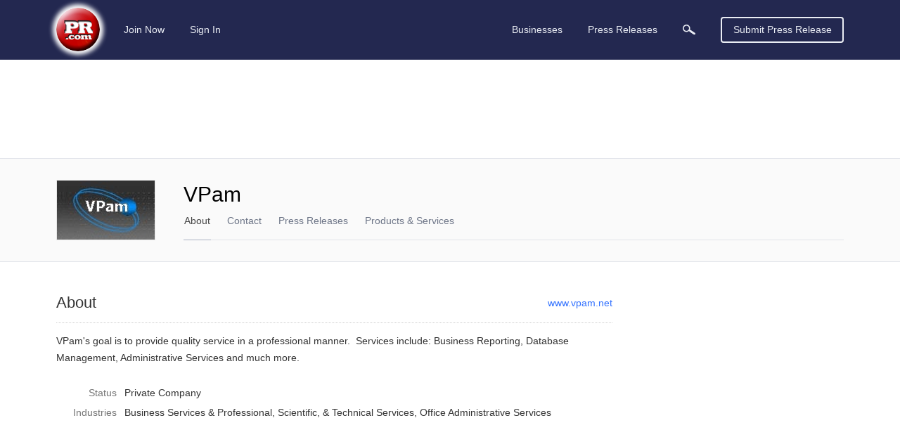

--- FILE ---
content_type: text/html; charset=utf-8
request_url: https://www.google.com/recaptcha/api2/aframe
body_size: 258
content:
<!DOCTYPE HTML><html><head><meta http-equiv="content-type" content="text/html; charset=UTF-8"></head><body><script nonce="QcAJeC-gklTaF9twXCpNZA">/** Anti-fraud and anti-abuse applications only. See google.com/recaptcha */ try{var clients={'sodar':'https://pagead2.googlesyndication.com/pagead/sodar?'};window.addEventListener("message",function(a){try{if(a.source===window.parent){var b=JSON.parse(a.data);var c=clients[b['id']];if(c){var d=document.createElement('img');d.src=c+b['params']+'&rc='+(localStorage.getItem("rc::a")?sessionStorage.getItem("rc::b"):"");window.document.body.appendChild(d);sessionStorage.setItem("rc::e",parseInt(sessionStorage.getItem("rc::e")||0)+1);localStorage.setItem("rc::h",'1765629648893');}}}catch(b){}});window.parent.postMessage("_grecaptcha_ready", "*");}catch(b){}</script></body></html>